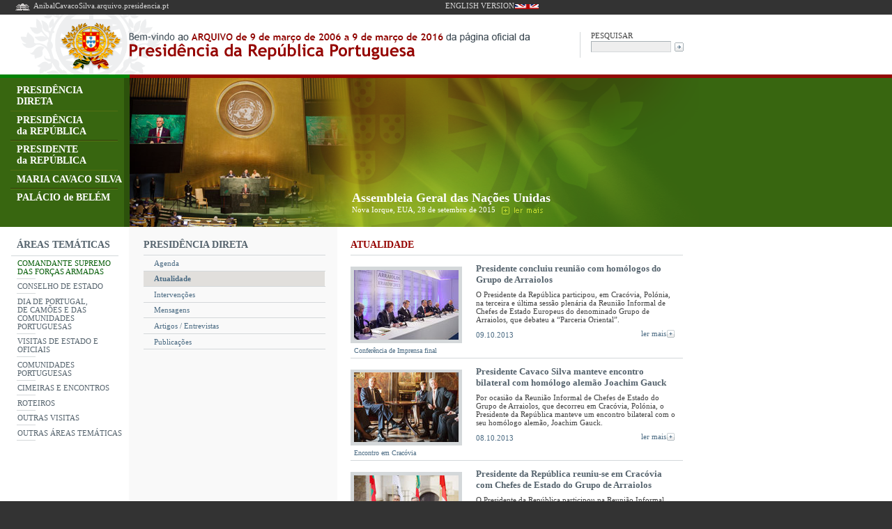

--- FILE ---
content_type: text/html; charset=ISO-8859-1
request_url: https://anibalcavacosilva.arquivo.presidencia.pt/?idc=10&idd=90612
body_size: 5238
content:
<!DOCTYPE html PUBLIC "-//W3C//DTD XHTML 1.0 Transitional//EN" "https://www.w3.org/TR/xhtml1/DTD/xhtml1-transitional.dtd">
<html xmlns="https://www.w3.org/1999/xhtml" xml:lang="pt" lang="pt">
<head>
<meta http-equiv="Content-Type" content="text/html; charset=iso-8859-1" />
<title>ATUALIDADE - PRESIDENCIA.PT</title>
<link rel="shortcut icon" type="image/x-icon" href="/favicon.ico"/>
<link rel="stylesheet" type="text/css" href="includes/style_v3.css"/>

<link rel="stylesheet" type="text/css" href="includes/style_size2.css" title="styleSize2"/>
<link rel="stylesheet" type="text/css" href="includes/style_size3.css" title="styleSize3"/>
<link rel="stylesheet" type="text/css" href="includes/style_size4.css" title="styleSize4"/>
<link rel="stylesheet" type="text/css" href="includes/style_size5.css" title="styleSize5"/>
<link rel="stylesheet" type="text/css" href="includes/style_size6.css" title="styleSize6"/>
<link rel="stylesheet" type="text/css" href="includes/style_size1.css" title="styleSize1"/>
<link href="https://anibalcavacosilva.arquivo.presidencia.pt" title="ARQUIVO - Presidência da República Portuguesa - Aníbal Cavaco Silva 2006-2016" rel="home" />

<meta property="og:locale" content="pt_PT" />
<script src="includes/code_pt.js" type="text/javascript"></script>
<script src="includes/swfobject.js" type="text/javascript"></script>
<script src="includes/jwplayer.js" type="text/javascript"></script>  

                              <script>!function(a){var e="https://s.go-mpulse.net/boomerang/",t="addEventListener";if("False"=="True")a.BOOMR_config=a.BOOMR_config||{},a.BOOMR_config.PageParams=a.BOOMR_config.PageParams||{},a.BOOMR_config.PageParams.pci=!0,e="https://s2.go-mpulse.net/boomerang/";if(window.BOOMR_API_key="TDH54-4ERLK-7UH7C-ELGPS-LXMFH",function(){function n(e){a.BOOMR_onload=e&&e.timeStamp||(new Date).getTime()}if(!a.BOOMR||!a.BOOMR.version&&!a.BOOMR.snippetExecuted){a.BOOMR=a.BOOMR||{},a.BOOMR.snippetExecuted=!0;var i,_,o,r=document.createElement("iframe");if(a[t])a[t]("load",n,!1);else if(a.attachEvent)a.attachEvent("onload",n);r.src="javascript:void(0)",r.title="",r.role="presentation",(r.frameElement||r).style.cssText="width:0;height:0;border:0;display:none;",o=document.getElementsByTagName("script")[0],o.parentNode.insertBefore(r,o);try{_=r.contentWindow.document}catch(O){i=document.domain,r.src="javascript:var d=document.open();d.domain='"+i+"';void(0);",_=r.contentWindow.document}_.open()._l=function(){var a=this.createElement("script");if(i)this.domain=i;a.id="boomr-if-as",a.src=e+"TDH54-4ERLK-7UH7C-ELGPS-LXMFH",BOOMR_lstart=(new Date).getTime(),this.body.appendChild(a)},_.write("<bo"+'dy onload="document._l();">'),_.close()}}(),"".length>0)if(a&&"performance"in a&&a.performance&&"function"==typeof a.performance.setResourceTimingBufferSize)a.performance.setResourceTimingBufferSize();!function(){if(BOOMR=a.BOOMR||{},BOOMR.plugins=BOOMR.plugins||{},!BOOMR.plugins.AK){var e=""=="true"?1:0,t="",n="cj2v3iaxykjsc2iszlzq-f-3d015978f-clientnsv4-s.akamaihd.net",i="false"=="true"?2:1,_={"ak.v":"39","ak.cp":"1134807","ak.ai":parseInt("672988",10),"ak.ol":"0","ak.cr":9,"ak.ipv":4,"ak.proto":"h2","ak.rid":"80328bdb","ak.r":51208,"ak.a2":e,"ak.m":"b","ak.n":"essl","ak.bpcip":"18.117.93.0","ak.cport":38464,"ak.gh":"23.209.83.24","ak.quicv":"","ak.tlsv":"tls1.3","ak.0rtt":"","ak.0rtt.ed":"","ak.csrc":"-","ak.acc":"","ak.t":"1762839283","ak.ak":"hOBiQwZUYzCg5VSAfCLimQ==[base64]/8cVJWtnFI5XqIFxgOUZuAQK2ij86gtQMOaTPj3UmbAYpDxKXg=","ak.pv":"2","ak.dpoabenc":"","ak.tf":i};if(""!==t)_["ak.ruds"]=t;var o={i:!1,av:function(e){var t="http.initiator";if(e&&(!e[t]||"spa_hard"===e[t]))_["ak.feo"]=void 0!==a.aFeoApplied?1:0,BOOMR.addVar(_)},rv:function(){var a=["ak.bpcip","ak.cport","ak.cr","ak.csrc","ak.gh","ak.ipv","ak.m","ak.n","ak.ol","ak.proto","ak.quicv","ak.tlsv","ak.0rtt","ak.0rtt.ed","ak.r","ak.acc","ak.t","ak.tf"];BOOMR.removeVar(a)}};BOOMR.plugins.AK={akVars:_,akDNSPreFetchDomain:n,init:function(){if(!o.i){var a=BOOMR.subscribe;a("before_beacon",o.av,null,null),a("onbeacon",o.rv,null,null),o.i=!0}return this},is_complete:function(){return!0}}}}()}(window);</script></head>

<body>

<h1 class="acessibilidade">Bem-vindo à página ARQUIVO 2006-2016 da Presidência da República Portuguesa</h1>
<h2 class="acessibilidade">Nota à navegação com tecnologias de apoio</h2>
<div class="acessibilidade">Nesta página encontra 2 elementos auxiliares de navegação: motor de busca (tecla de atalho 1) | 
<a href="#conteudo" title="Saltar para o conte&uacute;do (tecla de atalho 2)" accesskey="2">Saltar para o conteúdo (tecla de atalho 2)</a></div>

<!-- inicio da barra -->
<div id="ms_barra">

  <ul class="ms_ul1">
   <li class="ms_li1">
    <div class="ms_barra_btn1">
     <div class="ms_fleft ms_sep13"><a href="./" title="Voltar &agrave; P&aacute;gina Inicial"><img src="imagens/home_level1.gif" alt="Voltar &agrave; P&aacute;gina Inicial" /></a></div>
     <div class="ms_fleft"><a href="./" class="ms_menu6" title="Voltar &agrave; P&aacute;gina Inicial">AnibalCavacoSilva.arquivo.presidencia.pt</a></div>
    </div>
   </li>
   <li class="ms_li1">
    <div id="ms_barra_flag"><a href="./?idl=2" title="English Version" class="ms_menu6">ENGLISH VERSION <span id="img_flag" title="English Version"></span></a></div>
   </li>
  </ul>

</div>
<!-- fim da barra -->

<!-- inicio do topo -->
<div id="ms_topo">

 <div id="ms_topo_esq">

  <a href="./" title="Voltar &agrave; P&aacute;gina Inicial"><span id="ms_topo_hp"></span></a>

  <div id="ms_search">
   <p class="ms_txt1">PESQUISAR</p>

   <form action="./" method="post" name="fsearch">
   <input name="action" type="hidden" value="2" />

   <label for="kword" accesskey="1" title="Palavra-chave para a Pesquisa"><input name="kword" type="text" id="kword" value="" size="10" class="ms_input ms_cx1" /></label>
   <input name="" type="image" src="imagens/pesquisar_v2.gif" alt="Procurar" class="ms_valign" />
   </form>

  </div>

 </div>

</div>
<!-- fim do topo -->

<!-- menu principal -->
<div id="ms_subtopo">

 <!-- sub-topo esquerdo -->
 <div id="ms_subtopo_esq">

  <ul class="ms_ul1">
   <li class="ms_li1">
   <a href="?idc=10" title="Presid&ecirc;ncia Direta" class="ms_menu2">PRESIDÊNCIA <br />DIRETA</a>
   <div class="ms_sep3"><span></span></div>
   </li>
   <li class="ms_li1">
   <a href="?idc=1" title="Presid&ecirc;ncia da Rep&uacute;blica" class="ms_menu2">PRESIDÊNCIA <br />da REPÚBLICA</a>
   <div class="ms_sep3"><span></span></div>
   </li>
   <li class="ms_li1">
   <a href="?idc=3" title="Presidente da Rep&uacute;blica" class="ms_menu2">PRESIDENTE <br />da REPÚBLICA</a>
   <div class="ms_sep3"><span></span></div>
   </li>
   <li class="ms_li1">
   <a href="mariacavacosilva/" title="Maria Cavaco Silva" class="ms_menu2">MARIA CAVACO SILVA</a>
   <div class="ms_sep3"><span></span></div>
   </li>
   <li class="ms_li1">
   <a href="?idc=15" title="Pal&aacute;cio de Bel&eacute;m" class="ms_menu2">PALÁCIO de BELÉM</a>
   </li>
  </ul>

 </div>
 <!-- sub-topo esquerdo -->

 <!-- sub-topo direito -->
 <div id="ms_subtopo_dir">

  <div id="ms_subtopo_dir_a">

<div><img src="https://anibalcavacosilva.arquivo.presidencia.pt/archive/img/150928-PR-0498_1.jpg" alt="Assembleia Geral das Nações Unidas" /></div>

<div id="ms_banner_topo">

  <div class="position">

    <div class="texto">Assembleia Geral das Nações Unidas </div>

    <div class="legenda">
      Nova Iorque, EUA, 28 de setembro de 2015  <a href="https://anibalcavacosilva.arquivo.presidencia.pt/?idc=10&amp;idi=96532" title="ler mais: Assembleia Geral das Nações Unidas"><img src="imagens/pt/botoes/btn_lermais.png" alt="ler mais: Assembleia Geral das Nações Unidas" class="lermais" /></a>
    </div>

  </div>

</div></div>
      <script type="text/javascript">
      // <![CDATA[
      var so = new SWFObject("imagens/pt/banners/topo201103.swf", "BannerTopo", "818", "214", "9", "#fff");
      so.addParam("wmode", "transparent");
      so.write("ms_subtopo_dir_a");
      // ]]>
     </script><noscript>Banner flash</noscript>

 </div>
 <!-- sub-topo direito -->

</div>
<!-- menu principal -->

<!-- centro -->
<div id="ms_centro1" class="clearfix">

 <div id="ms_centro2" class="clearfix">

  <!-- centro esquerdo -->
  <div id="ms_centro_esq" class="clearfix">

   <h3 class="ms_tit7">ÁREAS TEMÁTICAS</h3>

   <ul class="ms_ul1">
    <li class="ms_li1">
    <div class="ms_sep1"><span></span></div>
    <a href="comandantesupremo/" title="Comandante Supremo das For&ccedil;as Armadas" class="ms_menu12">COMANDANTE SUPREMO <br />DAS FORÇAS ARMADAS</a>
    <div class="ms_sep14"><span></span></div>
    </li>
    <li class="ms_li1">
    <a href="?idc=83" title="Conselho de Estado" class="ms_menu3">CONSELHO DE ESTADO</a>
    <div class="ms_sep14"><span></span></div>
    </li>
    <li class="ms_li1">
    <a href="?idc=193" title="Dia de Portugal, de Camões e das Comunidades Portuguesas" class="ms_menu3">DIA DE PORTUGAL,<br />DE CAMÕES E DAS<br />COMUNIDADES PORTUGUESAS</a>
    <div class="ms_sep14"><span></span></div>
    </li>
    <li class="ms_li1">
    <a href="?idc=48" title="Visitas de Estado e Oficiais" class="ms_menu3">VISITAS DE ESTADO E OFICIAIS</a>
    <div class="ms_sep14"><span></span></div>
    </li>
    <li class="ms_li1">
    <a href="?idc=75" title="Comunidades Portuguesas" class="ms_menu3">COMUNIDADES PORTUGUESAS</a>
    <div class="ms_sep14"><span></span></div>
    </li>
    <li class="ms_li1">
    <a href="?idc=195" title="Cimeiras e Encontros" class="ms_menu3">CIMEIRAS E ENCONTROS</a>
    <div class="ms_sep14"><span></span></div>
    </li>
    <li class="ms_li1">
    <a href="?idc=76" title="Roteiros" class="ms_menu3">ROTEIROS</a>
    <div class="ms_sep14"><span></span></div>
    </li>
    <li class="ms_li1">
    <a href="?idc=78" title="Outras Visitas" class="ms_menu3">OUTRAS VISITAS</a>
    <div class="ms_sep14"><span></span></div>
    </li>
    <li class="ms_li1">
    <a href="?idc=77" title="Outras Áreas Temáticas" class="ms_menu3">OUTRAS ÁREAS TEMÁTICAS</a>
    <div class="ms_sep14"><span></span></div>
    </li>
   </ul>

  </div>
  <!-- centro esquerdo -->

  <!-- centro direito -->
  <div id="ms_centro_dir" class="clearfix">

  
  <div id="ms_home_esq" class="clearfix">  

   <div id="ms_home_mn">
       <h4 class="ms_tit1">PRESIDÊNCIA DIRETA</h4>
   <div class="ms_sep9"><span></span></div>
   
    <ul class="ms_ul1">
	 <li class="ms_li1">
	 <a href="?idc=11&fano=2016" class="ms_menu7" title="Agenda">Agenda</a>
	 <div class="ms_sep10"><span></span></div>
	 </li>
	 <li class="ms_li1">
	 <a href="?idc=10" class="ms_menu7on" title="Atualidade">Atualidade</a>
	 <div class="ms_sep10"><span></span></div>
	 </li>
         <li class="ms_li1">
         <a href="?idc=22" class="ms_menu7" title="Intervenções">Intervenções</a>
         <div class="ms_sep10"><span></span></div>
         </li>
         <li class="ms_li1">
         <a href="?idc=18" class="ms_menu7" title="Mensagens">Mensagens</a>
         <div class="ms_sep10"><span></span></div>
         </li>
         <li class="ms_li1">
         <a href="?idc=45" class="ms_menu7" title="Artigos / Entrevistas">Artigos / Entrevistas</a>
         <div class="ms_sep10"><span></span></div>
         </li>
         <li class="ms_li1">
         <a href="?idc=46" class="ms_menu7" title="Publicações">Publicações</a>
         <div class="ms_sep10"><span></span></div>
         </li>
	</ul>

	<div class="ms_espaco2"></div>
	
	

	
   
   

   </div>

  </div>

  <div id="ms_home_dir" class="clearfix">

   <a accesskey="2" name="conteudo" id="conteudo"></a>

   
   <h3 class="ms_tit4">ATUALIDADE</h3>
   <div class="ms_sep8"><span></span></div>
	




   <div class="ms_fleft">

    <div class="ms_dest1">
    
    <img src="https://anibalcavacosilva.arquivo.presidencia.pt/archive/img/131009-PR-0260_1.jpg" alt="Conferência de Imprensa final" />
    <p class="ms_txt6">Conferência de Imprensa final</p>
    
    </div>

    <div class="ms_dest2">
	
	 <dl>
	  <dt><a href="?idc=10&amp;idi=78486" class="ms_tit3" title="Presidente concluiu reunião com homólogos do Grupo de Arraiolos">Presidente concluiu reunião com homólogos do Grupo de Arraiolos</a></dt>
	  <dd>
	  <div class="ms_txt1 ms_padt10"><p>O Presidente da Rep&uacute;blica participou, em Crac&oacute;via, Pol&oacute;nia, na terceira e &uacute;ltima sess&atilde;o plen&aacute;ria da Reuni&atilde;o Informal de Chefes de Estado Europeus do denominado Grupo de Arraiolos, que debateu a &ldquo;Parceria Oriental&rdquo;.</p></div>
	   <div class="ms_fleft ms_txt12">09.10.2013</div>
                  <a href="?idc=10&amp;idi=78486" class="ms_lnk3" title="ler mais: Presidente concluiu reunião com homólogos do Grupo de Arraiolos">ler mais <!-- id:78486 --><span class="img_mais"></span></a>   
	  </dd>
	 </dl>

	</div>

   </div>

   <div class="ms_sep8"><span></span></div>

   <div class="ms_fleft">

    <div class="ms_dest1">
    
    <img src="https://anibalcavacosilva.arquivo.presidencia.pt/archive/img/025-131008-PR-0436_1.jpg" alt="Encontro em Cracóvia" />
    <p class="ms_txt6">Encontro em Cracóvia</p>
    
    </div>

    <div class="ms_dest2">
	
	 <dl>
	  <dt><a href="?idc=10&amp;idi=78466" class="ms_tit3" title="Presidente Cavaco Silva manteve encontro bilateral com homólogo alemão Joachim Gauck">Presidente Cavaco Silva manteve encontro bilateral com homólogo alemão Joachim Gauck</a></dt>
	  <dd>
	  <div class="ms_txt1 ms_padt10"><p>Por ocasi&atilde;o da Reuni&atilde;o Informal de Chefes de Estado do Grupo de Arraiolos, que decorreu em Crac&oacute;via, Pol&oacute;nia, o Presidente da Rep&uacute;blica manteve um encontro bilateral com o seu hom&oacute;logo alem&atilde;o, Joachim Gauck.</p></div>
	   <div class="ms_fleft ms_txt12">08.10.2013</div>
                  <a href="?idc=10&amp;idi=78466" class="ms_lnk3" title="ler mais: Presidente Cavaco Silva manteve encontro bilateral com homólogo alemão Joachim Gauck">ler mais <!-- id:78466 --><span class="img_mais"></span></a>   
	  </dd>
	 </dl>

	</div>

   </div>

   <div class="ms_sep8"><span></span></div>

   <div class="ms_fleft">

    <div class="ms_dest1">
    
    <img src="https://anibalcavacosilva.arquivo.presidencia.pt/archive/img/013-131008-PR-0173_1.jpg" alt="Boas-vindas do Presidente Bronislaw Komorowski" />
    <p class="ms_txt6">Boas-vindas do Presidente Bronislaw Komorowski</p>
    
    </div>

    <div class="ms_dest2">
	
	 <dl>
	  <dt><a href="?idc=10&amp;idi=78440" class="ms_tit3" title="Presidente da República reuniu-se em Cracóvia com Chefes de Estado do Grupo de Arraiolos">Presidente da República reuniu-se em Cracóvia com Chefes de Estado do Grupo de Arraiolos</a></dt>
	  <dd>
	  <div class="ms_txt1 ms_padt10"><p>O Presidente da Rep&uacute;blica participou na Reuni&atilde;o Informal dos Chefes de Estado Europeus do denominado Grupo de Arraiolos, realizada em Crac&oacute;via, Pol&oacute;nia, que no primeiro dia contou com duas sess&otilde;es plen&aacute;rias, durante as quais foram abordados v&aacute;rios temas da atualidade europeia.</p></div>
	   <div class="ms_fleft ms_txt12">08.10.2013</div>
                  <a href="?idc=10&amp;idi=78440" class="ms_lnk3" title="ler mais: Presidente da República reuniu-se em Cracóvia com Chefes de Estado do Grupo de Arraiolos">ler mais <!-- id:78440 --><span class="img_mais"></span></a>   
	  </dd>
	 </dl>

	</div>

   </div>

   <div class="ms_sep8"><span></span></div>



  </div>


  </div>
  <!-- centro direito -->

 </div>

</div>
<!-- centro -->

<!-- baixo -->
<div id="ms_baixo">

 <!-- baixo esquerdo -->
 <div id="ms_baixo_esq">

  <ul class="ms_ul1">
   <li class="ms_li1 ms_sep4"><a href="?idc=4" title="Contactos" class="ms_menu5">Contactos</a></li>
   <li class="ms_li1 ms_sep4"><a href="?idc=5" title="Mapa do Sítio" class="ms_menu5">Mapa do Sítio</a></li>
   <li class="ms_li1"><a href="?idc=6" title="Avisos Legais" class="ms_menu5">Avisos Legais</a></li>
  </ul>
 
  <p class="ms_txt5">&copy; Presidência da República Portuguesa - ARQUIVO - Aníbal Cavaco Silva - 2006-2016</p>
 
 </div>
 <!-- baixo esquerdo -->

 <!-- baixo direito -->
 <div id="ms_baixo_dir">

  <p class="ms_txt5">Acedeu ao arquivo da Página Oficial da Presidência da República entre 9 de março de 2006 e 9 de março de 2016.<br /><br />Os conteúdos aqui disponíveis foram colocados na página durante aquele período de 10 anos, correspondente aos dois mandatos do Presidente da República Aníbal Cavaco Silva.<br /><br /></p>

 </div>
 <!-- baixo direito -->

 &nbsp;

</div>
<!-- baixo -->

<script src="https://www.google-analytics.com/urchin.js" type="text/javascript">
</script><noscript>google analytics</noscript>
<script type="text/javascript">
_uacct = "UA-951175-25";
urchinTracker();
</script>
<noscript>google analytics</noscript>

</body>
</html>


--- FILE ---
content_type: text/css
request_url: https://anibalcavacosilva.arquivo.presidencia.pt/includes/style_v3.css
body_size: 3840
content:
html, body {
	height:100%;
	width:100%;
}
body {
	font-family:"Trebuchet MS";
	background-color:#333333;
	margin:0;
	padding:0;
}
abbr {
	cursor:help;
}
a {
	color:#414141;
}
a:link {
	text-decoration:none;
}
a:hover {
	text-decoration:underline;
}
form, p, dl, dt, dd {
	font-family:"Trebuchet MS";
	margin:0;
	padding:0;
}
img {
	border:0;
	margin:0;
	padding:0;
}
.acessibilidade {
	display: block;
	width: 1em;
	height: 1em;
	overflow: hidden;
	position: absolute;
	left: -999em;
}
.ms_ul1 {
	margin:0;
	padding:0;
	list-style:none;
	display:inline;
}
.ms_li1 {
	margin:0;
	padding:0;
	list-style:none;
	display:inline;
}
.ms_uline a {
	text-decoration: underline;
}
.ms_valign {
	vertical-align:middle;
}
.ms_fleft {
	float:left;
}
.ms_fright {
	float:right;
}
.ms_aright {
	text-align:right;
}
.ms_hide {
	display:none;
}
.ms_clear {
	clear:both;
}
.ms_bold {
	font-weight:bold;
}
.ms_center {
	display:block;
	text-align:center;
}
/* here follows the brillant "no-extra-markup" clearing method devised by Tony Aslett - www.csscreator.com */
/* simply add the clearfix class to any containter that must enclose floated elements */
/* read the details of how and why this works at http://www.positioniseverything.net/easyclearing.html */
.clearfix:after {
	content: ".";              /* the period is placed on the page as the last thing before the div closes */
	display: block;          /* inline elements don't respond to the clear property */
	height: 0;                  /* ensure the period is not visible */
	clear: both;               /* make the container clear the period */
	visibility: hidden;	     /* further ensures the period is not visible */
}
.clearfix {
	display:inline;
}   /* a fix for IE Mac */
/* next a fix for the dreaded Guillotine bug in IE6 */
/* Hides from IE-mac \*/
* html .clearfix {
	height: 1%;
}
.clearfix {
	display: block;
}
/* End hide from IE-mac */
/* end of "no-extra-markup" clearing method */

/* ******************** TOPO ******************** */
#ms_banner_topo {
	position:absolute;
	top:0;
	width:51.06em;
	height:13.38em;
	background-image:url(../imagens/banner_topo_mask.png);
	background-repeat:no-repeat;
}
#ms_banner_topo .position {
	position:absolute;
	bottom:0;
	padding:0 0 1em 19.94em;
}
#ms_banner_topo .texto {
	width:28.94em;
	color:#fff;
	font-size:1.13em;
	font-weight:bold;
}
#ms_banner_topo .legenda {
	color:#fff;
	font-size:0.69em;
}
#ms_banner_topo .lermais {
	vertical-align:middle;
	padding:0 0 0 0.5em;
}
#ms_barra {
	width:62.50em;
	height:1.31em;
	background-color:#333333;
	padding:0 0 0 1.38em;
	clear:both;
}
#ms_barra_flag {
	float:left;
	padding-left:2.25em;
}
#ms_topo {
	width:auto;
	height:5.69em;
	background-image:url(../imagens/fundo1_v2.gif);
	background-repeat:repeat-x;
	clear:both;
}
#ms_topo_esq {
	width:62.50em;
	height:5.69em;
	background-image:url(../imagens/pt/esfera_v5_PTARQ.gif);
	background-repeat:no-repeat;
}
#ms_topo_hp {
	position:absolute;
	display:block;
	width:40em;
	height:5.69em;
}
.ms_barra_btn1 {
	float:left;
	/* padding:0 17.56em 0 0; */
	padding:0 22.57em 0 0;
}
.ms_barra_btn2 {
	float:left;
	padding-left:1.69em;
}
.ms_sep1 {
	height:0.07em;
	background-image:url(../imagens/sep1_v2.gif);
	background-repeat:no-repeat;
	background-position:center;
}
#ms_sep2 {
	position:absolute;
	left:40.37em;
	height:4.18em;
	width:0.07em;
	background-image:url(../imagens/sep2.gif);
	background-repeat:no-repeat;
	background-position:center;
}
#ms_search {
	position:absolute;
	left:53em;
	margin:1.5em 0 0 0;
}
/* ******************** SUB-TOPO (menu principal) ******************** */
#ms_subtopo {
	width:auto;
	height:13.38em;
	background-color:#386610;
	clear:both;
}
#ms_subtopo_esq {
	float:left;
	width:11.62em;
	height:13em;
	background-image:url(../imagens/fundo2_v3.gif);
	background-repeat:repeat-y;
	padding-top:0.37em;
}
#ms_subtopo_dir {
	position:absolute;
	left:11.62em;
	width:50.87em;
	height:13.37em;
}
#ms_subtopo_dir_a {
	float:left;
	height:13.37em;
}
#ms_subtopo_dir_b {
	float:right;
	background-image:url(../imagens/fundo4.gif);
	background-repeat:no-repeat;
	padding-left:1.56em;
	width:30.56em;
	height:13.37em;
}
#ms_subtopo_dir_c {
	position:absolute;
	width:27.5em;
	bottom:0;
}
.ms_sep3 {
	height:0.12em;
	width:9.62em;
	background-image:url(../imagens/sep3_v2.gif);
	background-repeat:no-repeat;
	background-position:center;
	margin:0 0 0 0.93em;
}
/* ******************** CONTEUDO ******************** */
#ms_centro1 {
	float:left;
	width:100%;
	background-color:#ffffff;
	background-image:url(../imagens/fundo6_v2.gif);
	background-repeat:repeat-y;
	clear:both;
}
#ms_centro2 {
	width:62.5em;
	clear:both;
}
#ms_centro_esq {
	float:left;
	width:11.62em;
	padding-bottom:1.25em;
}
#ms_centro_dir {
	float:left;
	left:11.62em;
	width:50.87em;
	min-height:20em;
}
.ms_galeria {
	float:left;
	width:100%;
	clear:both;
}
.ms_gal_img {
	width:4em;
	height:5em;
	text-align:center;
}
/* ******************** HOMEPAGE ******************** */
#ms_home_esq {
	float:left;
	width:18.63em;
	padding:0 0 1.12em 0;
}
#ms_home_dir {
	float:left;
	width:29.81em;
	background-color:#ffffff;
	padding:1.12em 0.75em 1.25em 1.18em;
}
#ms_home_vid {
	background-color:#eaeced;
	padding:1.12em 1.12em 0.75em 1.25em;
}
#ms_home_vid .leftCol {
	float:left;
	width:7.63em;
	padding:0.38em 0 0.38em 0;
}
#ms_home_vid .leftCol img {
	width:6.56em;
	background-color:#b2b9bd;
	padding:0.19em 0.19em 0.19em 0.19em;
}
#ms_home_vid .rightCol {
	float:left;
	width:8.31em;
	padding:0.38em 0 0.38em 0;
}
#ms_home_vid .titulo {
	font-size:0.69em;
	color:#246188;
	text-decoration:none;
}
#ms_home_vid .titulo:hover {
	text-decoration:underline;
}
#ms_home_vid .data {
	font-size:0.69em;
	color:#5f6c76;
}
#ms_home_nov, #ms_home_mn {
	padding:1.12em 1.12em 1.12em 1.25em;
}
.ms_tit1, .ms_tit7 {
	font-size:0.87em;
	font-weight:bold;
	color:#55636d;
	padding:0;
	margin:0;
}
.ms_tit2 {
	font-size:0.75em;
	font-weight:bold;
	color:#950400;
}
.ms_tit3, .ms_tit6, .ms_tit8 {
	font-size:0.81em;
	font-weight:bold;
	color:#55636d;
	text-decoration:none;
}
.ms_tit6 {
	font-size:0.81em;
}
.ms_tit7 {
	padding-top:1.31em;
	padding-left:1.69em;
	padding-bottom:0.44em;
}
.ms_tit8 {
	color:#414141;
}
.ms_tit9 {
	color:#950400;
}
.ms_tit10 {
	font-size:0.81em;
	color:#55636d;
}
.ms_nov1 {
	padding:0 0.31em 0.12em 0;
}
.ms_nov1_lnk {
	display:block;
	font-size:0.69em;
	font-weight:bold;
	color:#55636d;
	padding:0;
	margin:0;
	text-decoration:none;
}
.ms_nov2 {
	padding:0 0.31em 0.31em 0;
	margin:0 0 0.07em 0;
}
.ms_sep7, .ms_sep9, .ms_sep10, .ms_sep12, .ms_sep18 {
	height:0.07em;
	width:16.31em;
	background-image:url(../imagens/sep5_v2.gif);
	background-repeat:no-repeat;
	background-position:center;
	margin:0.37em 0 0.37em 0;
}
.ms_sep9 {
	margin:0.37em 0 0 0;
}
.ms_sep10 {
	margin:0;
}
.ms_sep12 {
	margin:1.75em 0 0 0;
}
.ms_sep8, .ms_sep11, .ms_sep19 {
	height:0.07em;
	width:29.81em;
	background-image:url(../imagens/sep6_v2.gif);
	background-repeat:no-repeat;
	background-position:center;
	margin:0.37em 0 0.37em 0;
	clear:both;
}
.ms_sep11 {
	margin:1.25em 0 0.37em 0;
}
.ms_sep13 {
	padding:0.13em 0.31em 0 0;
}
.ms_sep14 {
	height:0.07em;
	background-image:url(../imagens/sep8.gif);
	background-repeat:no-repeat;
	background-position:center;
}
.ms_sep15 {
	height:0.07em;
	width:16.31em;
	background-image:url(../imagens/sep9.gif);
	background-repeat:no-repeat;
	background-position:center;
	margin:0.37em 0 0.37em 0;
}
.ms_sep16 {
	margin:0 0 1em 0;
}
.ms_sep17 {
	margin:0.5em 0 0 0;
}
.ms_sep18 {
	clear:both;
	background-image:url(../imagens/sep10.gif);
}
.ms_sep19 {
	margin:0.5em 0 0.5em 0;
}
.ms_dest1 {
	float:left;
	width:10.62em;
	padding-top:0.62em;
	padding-right:0.62em;
}
.ms_dest1 img {
	background-image:url(../imagens/fundo8_v2.gif);
	background-repeat:repeat;
	padding:0.31em 0.31em 0.31em 0.31em;
}
.ms_dest2 {
	float:right;
	max-width:17.93em;
	min-width:17.93em;
	padding:0.31em 0.62em 0.62em 0;
}
.ms_dest3 {
	width:29.37em;
}
.ms_pcast1 {
	float:left;
	width:2.5em;
}
.ms_pcast3 {
	padding-bottom:0.9em;
}
.ms_pcast4 {
	float:left;
	width:27.19em;
	padding-bottom:0.5em;
}
/* ******************** INTERIOR ******************** */
.ms_tit4 {
	font-size:0.87em;
	font-weight:bold;
	color:#950400;
	padding:0;
	margin:0;
}
.ms_tit5 {
	font-size:0.69em;
	font-weight:bold;
	color:#000000;
	padding:0.62em 0 0.62em 0;
	margin:0;
}
.ms_espaco1 {
	display:block;
	height:0.62em;
}
.ms_espaco2 {
	display:block;
	height:1.25em;
}
.ms_border1 {
	background-image:url(../imagens/fundo8_v2.gif);
	background-repeat:repeat;
	padding:0.31em 0.31em 0.31em 0.31em;
}
.ms_border2 img {
	background-image:url(../imagens/fundo8_v2.gif);
	background-repeat:repeat;
	padding:0.18em 0.18em 0.18em 0.18em;
	margin:0.62em 0.12em 0.31em 0.12em;
}
.ms_agend1 {
	width:40em;
	background-color:#e5e5e5;
	padding:0.5em 1.25em 0.37em 0.37em;
	margin:0 0 0.07em 1.43em;
}
#ms_agend_hdr1 {
	height:3.56em;
	background-color:#f9f9f9;
	margin-top:0.25em;
}
#ms_agend_hdr1 .conteudo1 {
	padding:1.19em 0 0 1em;
}
#ms_agend_hdr1 .conteudo2 {
	padding:0.94em 0 0 1em;
}
#ms_agend3 {
}
#ms_agend3 dt span {
	display:block;
}
#ms_agend3 dt .hide {
	display:none;
}
#ms_agend3 dt .sep, #ms_agend_hdr1 .sep {
	clear:both;
	height:0.07em;
	background-image:url(../imagens/sep6_v2.gif);
	background-repeat:no-repeat;
	background-position:center;
	margin:0.07em 0 0.07em 0;
}
#ms_agend3 dt .dia {
	font-size:0.88em;
	font-weight:bold;
	color:#950400;
	padding:0.5em 0 0.5em 0.69em;
}
#ms_agend3 dd {
	background-color:#f4f4f4;
}
#ms_agend3 dd .sep {
	clear:both;
	height:0.07em;
	background-image:url(../imagens/sep11.gif);
	background-repeat:no-repeat;
}
#ms_agend3 dd .leftCol {
	float:left;
	width:2.88em;
	padding:1em 0 1em 1em;
}
#ms_agend3 dd .hora {
	font-size:0.69em;
	color:#4b6b83;
}
#ms_agend3 dd .rightCol {
	float:right;
	width:24.37em;
	background-color:#fff;
	padding:1em 1em 1em 0.5em;
}
#ms_agend3 dd .texto {
	font-size:0.75em;
	color:#414141;
}
/* ******************* PAGINACAO ********************** */
#ms_paginacao {
	width:29.37em;
	margin:0;
	padding:0;
}
#ms_pag_esq {
	width:6.25em;
	padding:0;
	margin:0;
	float:left;
	text-align:left;
	padding-top:0.31em;
}
#ms_pag_cent {
	width:16.87em;
	padding:0;
	margin:0;
	float:left;
	text-align:center;
}
#ms_pag_dir {
	width:6.25em;
	padding:0;
	margin:0;
	float:left;
	text-align:right;
	padding-top:0.31em;
}
/* ******************** RODAPE ******************** */
#ms_baixo {
	width:auto;
	height:5.62em;
	bottom:0;
	background-image:url(../imagens/fundo5_v3.gif);
	background-repeat:repeat-x;
	clear:both;
}
#ms_baixo_esq {
	float:left;
	width:30.37em;
	padding-top:0.56em;
}
#ms_baixo_dir {
	float:left;
	width:32.12em;
	padding-top:0.56em;
	color:#4b6b83;
}
.ms_sep4 {
	height:1.62em;
	background-image:url(../imagens/sep4_v2.gif);
	background-repeat:no-repeat;
	background-position:right;
}
.ms_sep5 {
	height:1.62em;
	padding-left:26.56em;
	padding-right:1.5em;
}
.ms_sep6 {
	height:1.62em;
	padding-right:2.06em;
	vertical-align:top;
}
/* ******************** FORMS ******************** */
.ms_input {
	font-family:"Trebuchet MS";
	font-size:0.69em;
	background-color:#eeeeee;
	border-width:0.07em;
	border-style:solid;
	border-bottom-color:#d4d8da;
	border-right-color:#d4d8da;
	border-left-color:#a8b1b6;
	border-top-color:#a8b1b6;
}
.ms_cx1 {
	width:9.87em;
}
.ms_cx2 {
	width:19em;
}
.ms_cx3 {
	width:14.68em;
}
.ms_cx4 {
	width:3em;
}
.ms_cx5 {
	width:2em;
}
.ms_cx6 {
	width:11.43em;
}
.ms_cx7 {
	width:2em;
}
.ms_cx8 {
	width:3em;
}
.ms_cx9 {
	width:42em;
}
.ms_cx10 {
	width:6em;
}
.ms_cx11 {
	width:38em;
}
.ms_sel1 {
	width:19em;
}
.ms_sel2 {
	width:14.68em;
}
.ms_sel3 {
	width:12.43em;
}
.ms_area1 {
	width:38.18em;
	height:21.87em;
	margin:0;
	padding:0;
}
.ms_form1, .ms_form3, .ms_form4, .ms_form5 {
	width:27.43em;
	margin:0.93em 0.25em 0.93em 0.25em;
	background-color:#f9f9f9;
	padding:0.56em 0 0.93em 1.06em;
}
.ms_form2 {
	width:16.25em;
}
.ms_form3 {
	margin:0.93em 0.25em 0 0.25em;
}
.ms_form4 {
	margin:0 0.25em 0.93em 0.25em;
	padding:0 0 0.93em 1.06em;
}
.ms_form5 {
	margin:0 0.25em 0.93em 0.25em;
	padding:0.62em 0.5em 0.62em 0.5em;
	text-align:center;
}
.ms_form6 {
	width:7em;
}
/* ******************** TEXTOS ******************** */
a.ms_menu1, a.ms_menu1:hover {
	display:block;
	color:#4b6b83;
	font-size:0.69em;
	text-decoration:none;
	padding:0.31em 0 0.31em 2.12em;
}
a.ms_menu2 {
	display:block;
	width:11.75em;
	color:#ffffff;
	font-size:0.87em;
	font-weight:bold;
	text-decoration:none;
	margin:0 0 0 1.06em;
	padding:0.31em 0 0.31em 0.69em;
}
a.ms_menu2:hover {
	background-image:url(../imagens/fundo3_v2.gif);
	background-repeat:repeat-y;
	text-decoration:none;
}
a.ms_menu3, a.ms_menu4, a.ms_menu12 {
	display:block;
	color:#55636d;
	font-size:0.69em;
	text-decoration:none;
	padding:0.38em 0 0.38em 2.25em;
}
a.ms_menu4 {
	color:#950400;
}
a.ms_menu12 {
	color:#055d07;
}
a.ms_menu5 {
	color:#a9a8a6;
	font-size:0.69em;
	text-decoration:none;
	padding-right:0.5em;
	padding-left:0.5em;
}
a.ms_menu5:hover {
	text-decoration:underline;
}
a.ms_menu6 {
	display:block;
	color:#d8d8d8;
	font-size:0.69em;
	text-decoration:none;
	white-space:nowrap;
	padding-top:0.19em;
}
a.ms_menu6:hover {
	text-decoration:underline;
}
a.ms_menu7, a.ms_menu7on {
	display:block;
	color:#4b6b83;
	font-size:0.69em;
	text-decoration:none;
	padding:0.43em 1.37em 0.43em 1.37em;
}
a.ms_menu7:hover, a.ms_menu7on:hover {
	text-decoration:none;
	background-color:#e1dfdc;
}
a.ms_menu7on {
	font-weight:bold;
	background-color:#e1dfdc;
}
a.ms_menu8, a.ms_menu9, a.ms_menu10 {
	display:block;
	width:18.75em;
	color:#4b6b83;
	background-image:url(../imagens/seta1.gif);
	background-repeat:no-repeat;
	background-position:left;
	background-color:#e1dfdc;
	font-size:0.69em;
	text-decoration:none;
	padding:0.56em 1.25em 0.56em 2.25em;
	margin:0 0 0 0.75em;
}
a.ms_menu9 {
	background-color:#f9f9f9;
}
a.ms_menu10 {
	color:#319c31;
}
a.ms_menu8:hover, a.ms_menu9:hover, a.ms_menu10:hover {
	color:#f3f1ee;
	text-decoration:none;
	background-color:#afadab;
}
.ms_lnk1 {
	font-size:0.75em;
	color:#4b6b83;
	text-decoration:none;
}
.ms_lnk2 {
	display:block;
	font-size:0.69em;
	color:#8a9499;
	text-decoration:none;
	padding:0;
	margin:0;
}
.ms_lnk3 {
	float:right;
	font-size:0.69em;
	color:#4b6b83;
	text-decoration:none;
	white-space:nowrap;
	padding-right:1.25em;
	padding-top:0.12em;
}
.ms_lnk4 {
	float:left;
	font-size:0.69em;
	color:#4b6b83;
	text-decoration:none;
	white-space:nowrap;
	padding-right:1.75em;
}
.ms_lnk5 {
	font-size:0.69em;
	color:#4b6b83;
	text-decoration:none;
	padding:0;
	margin:0;
}
.ms_lnk6, a.ms_lnk6 {
	color:#414141;
	text-decoration:underline;
}
.ms_lnk7 {
	font-size:0.81em;
	font-weight:bold;
	color:#4b6b83;
	text-decoration:none;
}
.ms_txt1, .ms_txt14 {
	color:#414141;
	font-size:0.69em;
}
.ms_txt1 p {
	margin-bottom:0.62em;
}
.ms_txt1 a {
	color:#414141;
	text-decoration:underline;
}
.ms_txt2 {
	color:#4b6b83;
	font-size:0.75em;
	text-decoration:underline;
}
.ms_txt3 {
	color:#000000;
	font-size:1.25em;
	line-height:1.37em;
}
.ms_txt4, .ms_txt8 {
	color:#4b6b83;
	font-size:0.75em;
	padding:1.12em 0 0.81em 0.25em;
}
.ms_txt5 {
	color:#7a7978;
	font-size:0.69em;
	padding:2.18em 0 0 0.93em;
}
.ms_txt6 {
	color:#4b6b83;
	font-size:0.62em;
	padding:0.5em 0.5em 0.5em 0.5em;
}
.ms_txt7, .ms_txt9 {
	color:#414141;
	font-size:0.75em;
}
.ms_txt8 {
	padding:0.62em 0 0 0;
}
.ms_txt9 {
	color:#950100;
	font-weight:bold;
}
.ms_txt10 {
	color:#000000;
	font-size:0.69em;
}
.ms_txt11 {
	font-weight:bold;
	color:#950400;
	font-size:1.37em;
}
.ms_txt12 {
	color:#4b6b83;
	font-size:0.69em;
	padding-top:0.31em;
}
.ms_txt13 {
	color:#950400;
}
.ms_txt14, .ms_txt15 {
	font-size:0.69em;
}
.ms_txt15 {
	color:#8b8c8e;
}
.ms_txt16 {
	font-size:0.75em;
}
.ms_msg1 {
	font-weight:bold;
	color:#950400;
	font-size:0.75em;
	padding-top:0.62em;
}
.ms_pesq1 {
	font-weight:bold;
	color:#414141;
	font-size:0.75em;
	padding:0.93em 0 0 0;
}
.ms_pesq2 {
	background-color:#ffe400;
	padding:0 0.25em 0 0.25em;
}
/* ******************** IMAGENS ******************** */
#img_flag {
	position:absolute;
	width:3em;
	height:0.67em;
	background-image:url(../imagens/flag_en_v2.gif);
	background-repeat:no-repeat;
	margin:0.31em 0 0 0.12em;
	cursor:pointer;
}
.img_ouvir1, .img_ouvir2 {
	position:absolute;
	width:1.5em;
	height:1.30em;
	background-image:url(../imagens/ouvir.gif);
	background-repeat:no-repeat;
	margin:0;
	cursor:pointer;
}
.img_ouvir2 {
	margin:0.18em 0 0 0;
}
.img_mais {
	position:absolute;
	width:1.13em;
	height:1.13em;
	background-image:url(../imagens/mais_v2.gif);
	background-repeat:no-repeat;
	margin:0.12em 0 0 0.12em;
	cursor:pointer;
}
.img_imprimir {
	position:absolute;
	width:1em;
	height:1em;
	background-image:url(../imagens/imprimir_v2.gif);
	background-repeat:no-repeat;
	margin:0.12em 0 0 0;
	cursor:pointer;
}
.img_download {
	position:absolute;
	width:1em;
	height:1em;
	background-image:url(../imagens/download_v2.gif);
	background-repeat:no-repeat;
	margin:0.12em 0 0 0;
	cursor:pointer;
}
.img_ant {
	position:absolute;
	width:1em;
	height:1em;
	background-image:url(../imagens/anterior_v2.gif);
	background-repeat:no-repeat;
	margin:0.12em 0 0 0;
	cursor:pointer;
}
/******* VERSÃO MM *******/
.ms_txtLegenda {
	color:#4b6b83;
	padding:0.5em 0.5em 0.5em 0.5em;
}
.ms_txtTitulo {
	font-weight:bold;
	color:#55636d;
	text-decoration:none;
}
.ms_txtSubTit {
	color:#55636d;
}
.ms_txtTexto {
	color:#414141;
}
.ms_txtData {
	color:#4b6b83;
	font-size:0.69em;
}
.ms_txtTexto p {
	margin-bottom:0.62em;
}
.ms_txtTexto a {
	color:#414141;
	text-decoration:underline;
}
.ms_padl4 {
	padding-left:0.25em;
}
.ms_padl6 {
	padding-left:0.38em;
}
.ms_padl8 {
	padding-left:0.5em;
}
.ms_padl15 {
	padding-left:0.94em;
}
.ms_padr4 {
	padding-right:0.25em;
}
.ms_padt8 {
	padding-top:0.5em;
}
.ms_padt5 {
	padding-top:0.31em;
}
.ms_padt10 {
	padding-top:0.63em;
}
.ms_padt14 {
	padding-top:0.88em;
}
.ms_padt16 {
	padding-top:1em;
}
.ms_padt20 {
	padding-top:1.25em;
}
.ms_padb5 {
	padding-bottom:0.31em;
}
.ms_padb10 {
	padding-bottom:0.63em;
}
.ms_padb16 {
	padding-bottom:1em;
}
#img_toolbox1 {
	height:1.13em;
}
#img_toolbox2 {
	height:100%;
}
#img_toolbox2 img {
	vertical-align:middle;
}
#ms_btnsBar1 {
	height:1.81em;
	background-color:#f2f3f5;
	border-bottom:0.07em solid #d4d8db;
	margin-bottom:0.69em;
}
.img_imprimir2 {
	position:absolute;
	width:1.25em;
	height:1.25em;
	background-image:url(../imagens/btn_imprimir.gif);
	background-repeat:no-repeat;
	margin:0.07em 0 0 0;
	cursor:pointer;
}
.img_voltar2 {
	position:absolute;
	width:1.25em;
	height:1.25em;
	background-image:url(../imagens/btn_voltar.gif);
	background-repeat:no-repeat;
	margin:0.07em 0 0 0;
	cursor:pointer;
}
.img_enviar2 {
	position:absolute;
	width:1.25em;
	height:1.25em;
	background-image:url(../imagens/btn_enviar.gif);
	background-repeat:no-repeat;
	margin:0.07em 0 0 0;
	cursor:pointer;
}
.img_adicionar2 {
	position:absolute;
	width:1.25em;
	height:1.25em;
	background-image:url(../imagens/btn_adicionar.gif);
	background-repeat:no-repeat;
	margin:0.07em 0 0 0;
	cursor:pointer;
}


--- FILE ---
content_type: text/css
request_url: https://anibalcavacosilva.arquivo.presidencia.pt/includes/style_size2.css
body_size: 15
content:
/* legenda da imagem - 12px */
.ms_txtLegenda {
	font-size:0.75em;
}
/* titulo - 15px */
.ms_txtTitulo {
	font-size:0.94em;
}
/* sub titulo - 15px */
.ms_txtSubTit {
	font-size:0.94em;
}
/* texto -  13px */
.ms_txtTexto {
	font-size:0.81em;
}


--- FILE ---
content_type: text/css
request_url: https://anibalcavacosilva.arquivo.presidencia.pt/includes/style_size3.css
body_size: 17
content:
/* legenda da imagem - 14px */
.ms_txtLegenda {
	font-size:0.88em;
}
/* titulo - 17px */
.ms_txtTitulo {
	font-size:1.06em;
}
/* sub titulo - 17px */
.ms_txtSubTit {
	font-size:1.06em;
}
/* texto -  15px */
.ms_txtTexto {
	font-size:0.94em;
}


--- FILE ---
content_type: text/css
request_url: https://anibalcavacosilva.arquivo.presidencia.pt/includes/style_size4.css
body_size: 13
content:
/* legenda da imagem - 16px */
.ms_txtLegenda {
	font-size:1em;
}
/* titulo - 19px */
.ms_txtTitulo {
	font-size:1.19em;
}
/* sub titulo - 19px */
.ms_txtSubTit {
	font-size:1.19em;
}
/* texto -  17px */
.ms_txtTexto {
	font-size:1.06em;
}


--- FILE ---
content_type: text/css
request_url: https://anibalcavacosilva.arquivo.presidencia.pt/includes/style_size5.css
body_size: 15
content:
/* legenda da imagem - 18px */
.ms_txtLegenda {
	font-size:1.13em;
}
/* titulo - 21px */
.ms_txtTitulo {
	font-size:1.31em;
}
/* sub titulo - 21px */
.ms_txtSubTit {
	font-size:1.31em;
}
/* texto -  19px */
.ms_txtTexto {
	font-size:1.19em;
}


--- FILE ---
content_type: text/css
request_url: https://anibalcavacosilva.arquivo.presidencia.pt/includes/style_size6.css
body_size: 13
content:
/* legenda da imagem - 20px */
.ms_txtLegenda {
	font-size:1.25em;
}
/* titulo - 24px */
.ms_txtTitulo {
	font-size:1.5em;
}
/* sub titulo - 24px */
.ms_txtSubTit {
	font-size:1.5em;
}
/* texto -  22px */
.ms_txtTexto {
	font-size:1.38em;
}


--- FILE ---
content_type: text/css
request_url: https://anibalcavacosilva.arquivo.presidencia.pt/includes/style_size1.css
body_size: 14
content:
/* legenda da imagem - 10px */
.ms_txtLegenda {
	font-size:0.62em;
}
/* titulo - 13px */
.ms_txtTitulo {
	font-size:0.81em;
}
/* sub titulo - 13px */
.ms_txtSubTit {
	font-size:0.81em;
}
/* texto -  11px */
.ms_txtTexto {
	font-size:0.69em;
}


--- FILE ---
content_type: application/x-javascript
request_url: https://anibalcavacosilva.arquivo.presidencia.pt/includes/code_pt.js
body_size: 2101
content:

function OpenImg(path,id) {

 if (path=='') return;

 var win = open('',id,'toolbar=0,location=0,directories=0,status=0,menubar=0,scrollbars=yes,resizable=yes,width=100,height=100');

 win.document.write("<html> \n");
 win.document.write("<head><title>Imagem Ampliada</title> \n");
 win.document.write("<style> \n");
 win.document.write("body{margin:0px;} \n");
 win.document.write("</style> \n");
 win.document.write("<script language=\"JavaScript\"> \n");
 win.document.write("var isNN,isIE; \n");
 win.document.write("if (parseInt(navigator.appVersion.charAt(0))>=4){ \n");
 win.document.write("isNN=(navigator.appName==\"Netscape\")?1:0; \n");
 win.document.write("isIE=(navigator.appName.indexOf(\"Microsoft\")!=-1)?1:0;} \n");
 win.document.write("function reSizeToImage() { \n");
 win.document.write("   if (isIE){ \n");
 win.document.write("      window.resizeTo(100,100); \n");
 win.document.write("      width=155-(document.body.clientWidth-document.images[0].width); \n");
 win.document.write("      height=165-(document.body.clientHeight-document.images[0].height); \n");
 win.document.write("      window.resizeTo(width,height); \n");
 win.document.write("	  } \n");
 win.document.write("   if (isNN){ \n");
 win.document.write("      window.innerWidth=document.images[\"id"+id+"\"].width; \n");
 win.document.write("      window.innerHeight=document.images[\"id"+id+"\"].height;} \n");
 win.document.write("	  } \n");
 win.document.write("</script> \n");
 win.document.write("<link rel=\"stylesheet\" type=\"text/css\" href=\"includes/popup.css\"/> \n");
 win.document.write("</head> \n");
 win.document.write("<body onload='reSizeToImage();'> \n");
 win.document.write("<a href=\"javascript:window.close();\" class=\"ms_lnk1\" title=\"fechar janela\">fechar janela <span class=\"img_fechar\"></span></a> \n");
 win.document.write("<div class=\"ms_border1\"><img name=\"id"+id+"\" src=\""+path+"\" alt=\"\" /></div> \n");
 win.document.write("<span class=\"ms_txt1\">&copy; 2006-2011 Presidência da República Portuguesa</span>");
 win.document.write("</body> \n");
 win.document.write("</html> \n");

 win.document.close();
 win.focus();

 }

function OpenWin(url,id, w, h) {

 if (url=='') return;

 var isiPad = navigator.userAgent.match(/iPad/i) != null;

 if (isiPad) { 

    if (w===undefined) w='1024';
    if (h===undefined) h='768';

  } else {

    if (w===undefined) w='870';
    if (h===undefined) h='750';

  }

 var win = open(url,id,'toolbar=0,location=0,directories=0,status=0,menubar=0,scrollbars=yes,resizable=yes,width='+w+',height='+h);
 //win.focus();

 }

function toggleLayer(_w,_h) {

   var isIE=document.all?true:false;
   var isDOM=document.getElementById?true:false;
   var isNS4=document.layers?true:false;

  if (isDOM)
  {
    if (_h=='s') { document.getElementById(_w).style.display = 'block'; document.getElementById(_w).style.visibility='visible'; }
    if (_h=='h') { document.getElementById(_w).style.display = 'none'; document.getElementById(_w).style.visibility='hidden'; }
  }
  else if (isIE) {
    if (_h=='s') { eval("document.all."+_w+".style.display='block';"); eval("document.all."+_w+".style.visibility='visible';"); }
    if (_h=='h') { eval("document.all."+_w+".style.display='none';"); eval("document.all."+_w+".style.visibility='hidden';"); }
  }
  else if(isNS4)
  {
    if (_h=='s') { eval("document.layers['"+_w+"'].display='block';"); eval("document.layers['"+_w+"'].visibility='show';"); }
    if (_h=='h') { eval("document.layers['"+_w+"'].display='none';"); eval("document.layers['"+_w+"'].visibility='hide';"); }
  }
}

var currentVideo='player1a';

function toggleVideo(v) {

   if (v==currentVideo) return;

   if (v=='player1a') {
      var fo=getFlashMovieObject('player1b');
      fo.sendEvent('stop');
      toggleLayer('VideoB','h');
      toggleLayer('VideoA','s');
      currentVideo='player1a';
      setTimeout("playVideo()", 1000);
      }

   if (v=='player1b') {
      var fo=getFlashMovieObject('player1a');
      fo.sendEvent('stop');
      toggleLayer('VideoA','h');
      toggleLayer('VideoB','s');
      currentVideo='player1b';
      setTimeout("playVideo()", 1000);
      }
}


function playVideo() {
   var fo=getFlashMovieObject(currentVideo);
   fo.sendEvent('playpause');
}

function stopVideo() {
   var fo=getFlashMovieObject(currentVideo);
   fo.sendEvent('stop');
}

var currentPlayer=0;

function ShowPlayer(id,title,url,img,pt,pw,ph) {

   // escode player activo + código "partilhar"
   if (currentPlayer) {
	   jwplayer("flashContent"+currentPlayer).remove();
	   toggleLayer("PlayerOn"+currentPlayer,'h');
	   toggleLayer("PlayerOff"+currentPlayer,'s');
	   toggleLayer('ShareCode'+currentPlayer,'h');
	   }

   if (pt == 'v') {
      jwplayer("flashContent"+id).setup({ 
        'id': 'playerID'+id, 
        'width': pw, 
        'height': ph, 
        'file': url, 
        'image': img, 
        'controlbar': 'bottom',
        'plugins': 'gapro-1',
        'gapro.accountid': 'UA-951175-25',
        'modes': [ 
                  {type: 'flash', src: 'player.swf'}, 
                  {type: 'html5'}, 
                  {type: 'download'} 
                 ] 
        }); 
	   }

   if (pt == 'a') {
      jwplayer("flashContent"+id).setup({ 
        'id': 'playerID'+id, 
        'width': '480', 
        'height': '24', 
        'file': url, 
        'controlbar': 'bottom',
        'plugins': 'gapro-1',
        'gapro.accountid': 'UA-951175-25',
        'modes': [ 
                  {type: 'flash', src: 'player.swf'}, 
                  {type: 'html5'}, 
                  {type: 'download'} 
                 ] 
        }); 
	   }

   currentPlayer=id;

   // activa player
   toggleLayer("PlayerOff"+currentPlayer,'h');
   toggleLayer("PlayerOn"+currentPlayer,'s');

   return;
   }

function ShowShareCode(id,url,img,pt,pw,ph) {

   // input
   obj=getObj("sc"+id);
   toggleLayer('ShareCode'+id,'s');

   if (pt == 'v') {
   
     obj.value='<object width="'+pw+'" height="'+ph+'"><param name="movie" value="http://www.presidencia.pt/player.swf"></param><param name="allowFullScreen" value="true"></param><param name="FlashVars" value="file='+url+'&image='+img+'"></param><embed src="http://www.presidencia.pt/player.swf" type="application/x-shockwave-flash" allowfullscreen="true" FlashVars="file='+url+'&image='+img+'" width="'+pw+'" height="'+ph+'"></embed></object>';
	 
      }
   
   if (pt == 'a') {
   
     obj.value='<object width="480" height="24"><param name="movie" value="http://www.presidencia.pt/player.swf"></param><param name="allowFullScreen" value="true"></param><param name="FlashVars" value="file='+url+'"></param><embed src="http://www.presidencia.pt/player.swf" type="application/x-shockwave-flash" allowfullscreen="true" FlashVars="file='+url+'" width="480" height="24"></embed></object>';

      }
	 
   return;
   }

function getFlashMovieObject(movieName) {
  if (window.document[movieName]) 
  {
      return window.document[movieName];
  }
  if (navigator.appName.indexOf("Microsoft Internet")==-1)
  {
    if (document.embeds && document.embeds[movieName])
      return document.embeds[movieName]; 
  }
  else // if (navigator.appName.indexOf("Microsoft Internet")!=-1)
  {
    return document.getElementById(movieName);
  }
}

var currentCSS=1;

function setActiveStyleSheet(css_title) {
  var i, a;
  for(i=0; (a = document.getElementsByTagName("link")[i]); i++) {
    if(a.getAttribute("rel").indexOf("style") != -1 && a.getAttribute("title")) {
      a.disabled = true;
      if(a.getAttribute("title") == css_title) a.disabled = false;
    }
  }
}

function incFSize() {
  if (currentCSS<6) currentCSS=currentCSS+1;
  setActiveStyleSheet('styleSize'+currentCSS);
}

function decFSize() {
  if (currentCSS>1) currentCSS=currentCSS-1;
  setActiveStyleSheet('styleSize'+currentCSS);
}

decFSize();

function getObj(id) {
  return document.getElementById(id);
}
